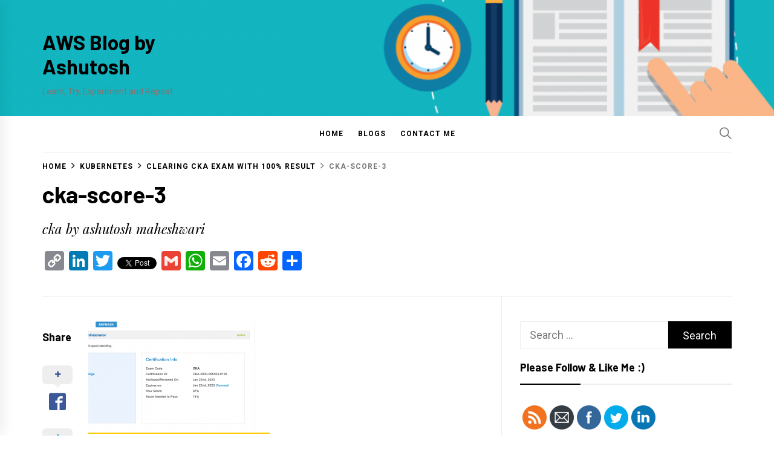

--- FILE ---
content_type: text/html; charset=UTF-8
request_url: https://awscloudengineer.com/clearing-cka-exam-with-100-result/cka-score-3/
body_size: 12038
content:
<!DOCTYPE html>
<html lang="en-US">
<head>
    <meta charset="UTF-8">
    <meta name="viewport" content="width=device-width, initial-scale=1.0, maximum-scale=1.0, user-scalable=no" />
    <link rel="profile" href="https://gmpg.org/xfn/11">

    <meta name='robots' content='index, follow, max-image-preview:large, max-snippet:-1, max-video-preview:-1' />

	<!-- This site is optimized with the Yoast SEO plugin v16.0.2 - https://yoast.com/wordpress/plugins/seo/ -->
	<title>cka-score-3 - AWS Blog by Ashutosh</title>
	<link rel="canonical" href="https://awscloudengineer.com/wp-content/uploads/2020/01/cka-score-3.png" />
	<meta property="og:locale" content="en_US" />
	<meta property="og:type" content="article" />
	<meta property="og:title" content="cka-score-3 - AWS Blog by Ashutosh" />
	<meta property="og:description" content="cka by ashutosh maheshwari" />
	<meta property="og:url" content="https://awscloudengineer.com/wp-content/uploads/2020/01/cka-score-3.png" />
	<meta property="og:site_name" content="AWS Blog by Ashutosh" />
	<meta property="article:publisher" content="https://www.facebook.com/Ashutosh.bs" />
	<meta property="article:modified_time" content="2020-01-24T17:25:01+00:00" />
	<meta property="og:image" content="https://awscloudengineer.com/wp-content/uploads/2020/01/cka-score-3.png" />
	<meta property="og:image:width" content="1576" />
	<meta property="og:image:height" content="958" />
	<meta name="twitter:card" content="summary" />
	<script type="application/ld+json" class="yoast-schema-graph">{"@context":"https://schema.org","@graph":[{"@type":"WebSite","@id":"https://awscloudengineer.com/#website","url":"https://awscloudengineer.com/","name":"AWS Blog by Ashutosh","description":"Learn, Try, Experiment and Repeat","potentialAction":[{"@type":"SearchAction","target":"https://awscloudengineer.com/?s={search_term_string}","query-input":"required name=search_term_string"}],"inLanguage":"en-US"},{"@type":"WebPage","@id":"https://awscloudengineer.com/wp-content/uploads/2020/01/cka-score-3.png#webpage","url":"https://awscloudengineer.com/wp-content/uploads/2020/01/cka-score-3.png","name":"cka-score-3 - AWS Blog by Ashutosh","isPartOf":{"@id":"https://awscloudengineer.com/#website"},"datePublished":"2020-01-24T17:15:04+00:00","dateModified":"2020-01-24T17:25:01+00:00","breadcrumb":{"@id":"https://awscloudengineer.com/wp-content/uploads/2020/01/cka-score-3.png#breadcrumb"},"inLanguage":"en-US","potentialAction":[{"@type":"ReadAction","target":["https://awscloudengineer.com/wp-content/uploads/2020/01/cka-score-3.png"]}]},{"@type":"BreadcrumbList","@id":"https://awscloudengineer.com/wp-content/uploads/2020/01/cka-score-3.png#breadcrumb","itemListElement":[{"@type":"ListItem","position":1,"item":{"@type":"WebPage","@id":"https://awscloudengineer.com/","url":"https://awscloudengineer.com/","name":"Home"}},{"@type":"ListItem","position":2,"item":{"@type":"WebPage","@id":"https://awscloudengineer.com/clearing-cka-exam-with-100-result/","url":"https://awscloudengineer.com/clearing-cka-exam-with-100-result/","name":"Clearing CKA exam with 100% result"}},{"@type":"ListItem","position":3,"item":{"@type":"WebPage","@id":"https://awscloudengineer.com/wp-content/uploads/2020/01/cka-score-3.png","url":"https://awscloudengineer.com/wp-content/uploads/2020/01/cka-score-3.png","name":"cka-score-3"}}]}]}</script>
	<!-- / Yoast SEO plugin. -->


<link rel='dns-prefetch' href='//fonts.googleapis.com' />
<link rel='dns-prefetch' href='//s.w.org' />
<link rel="alternate" type="application/rss+xml" title="AWS Blog by Ashutosh &raquo; Feed" href="https://awscloudengineer.com/feed/" />
<link rel="alternate" type="application/rss+xml" title="AWS Blog by Ashutosh &raquo; Comments Feed" href="https://awscloudengineer.com/comments/feed/" />
<link rel="alternate" type="application/rss+xml" title="AWS Blog by Ashutosh &raquo; cka-score-3 Comments Feed" href="https://awscloudengineer.com/clearing-cka-exam-with-100-result/cka-score-3/feed/" />
		<script type="text/javascript">
			window._wpemojiSettings = {"baseUrl":"https:\/\/s.w.org\/images\/core\/emoji\/13.0.1\/72x72\/","ext":".png","svgUrl":"https:\/\/s.w.org\/images\/core\/emoji\/13.0.1\/svg\/","svgExt":".svg","source":{"concatemoji":"https:\/\/awscloudengineer.com\/wp-includes\/js\/wp-emoji-release.min.js?ver=671bfdcaa582824d2e49a10dc89a65fa"}};
			!function(e,a,t){var n,r,o,i=a.createElement("canvas"),p=i.getContext&&i.getContext("2d");function s(e,t){var a=String.fromCharCode;p.clearRect(0,0,i.width,i.height),p.fillText(a.apply(this,e),0,0);e=i.toDataURL();return p.clearRect(0,0,i.width,i.height),p.fillText(a.apply(this,t),0,0),e===i.toDataURL()}function c(e){var t=a.createElement("script");t.src=e,t.defer=t.type="text/javascript",a.getElementsByTagName("head")[0].appendChild(t)}for(o=Array("flag","emoji"),t.supports={everything:!0,everythingExceptFlag:!0},r=0;r<o.length;r++)t.supports[o[r]]=function(e){if(!p||!p.fillText)return!1;switch(p.textBaseline="top",p.font="600 32px Arial",e){case"flag":return s([127987,65039,8205,9895,65039],[127987,65039,8203,9895,65039])?!1:!s([55356,56826,55356,56819],[55356,56826,8203,55356,56819])&&!s([55356,57332,56128,56423,56128,56418,56128,56421,56128,56430,56128,56423,56128,56447],[55356,57332,8203,56128,56423,8203,56128,56418,8203,56128,56421,8203,56128,56430,8203,56128,56423,8203,56128,56447]);case"emoji":return!s([55357,56424,8205,55356,57212],[55357,56424,8203,55356,57212])}return!1}(o[r]),t.supports.everything=t.supports.everything&&t.supports[o[r]],"flag"!==o[r]&&(t.supports.everythingExceptFlag=t.supports.everythingExceptFlag&&t.supports[o[r]]);t.supports.everythingExceptFlag=t.supports.everythingExceptFlag&&!t.supports.flag,t.DOMReady=!1,t.readyCallback=function(){t.DOMReady=!0},t.supports.everything||(n=function(){t.readyCallback()},a.addEventListener?(a.addEventListener("DOMContentLoaded",n,!1),e.addEventListener("load",n,!1)):(e.attachEvent("onload",n),a.attachEvent("onreadystatechange",function(){"complete"===a.readyState&&t.readyCallback()})),(n=t.source||{}).concatemoji?c(n.concatemoji):n.wpemoji&&n.twemoji&&(c(n.twemoji),c(n.wpemoji)))}(window,document,window._wpemojiSettings);
		</script>
		<style type="text/css">
img.wp-smiley,
img.emoji {
	display: inline !important;
	border: none !important;
	box-shadow: none !important;
	height: 1em !important;
	width: 1em !important;
	margin: 0 .07em !important;
	vertical-align: -0.1em !important;
	background: none !important;
	padding: 0 !important;
}
</style>
	<link rel='stylesheet' id='wp-block-library-css'  href='https://awscloudengineer.com/wp-includes/css/dist/block-library/style.min.css?ver=671bfdcaa582824d2e49a10dc89a65fa' type='text/css' media='all' />
<link rel='stylesheet' id='booster-extension-social-icons-css'  href='https://awscloudengineer.com/wp-content/plugins/booster-extension/assets/css/social-icons.min.css?ver=671bfdcaa582824d2e49a10dc89a65fa' type='text/css' media='all' />
<link rel='stylesheet' id='booster-extension-style-css'  href='https://awscloudengineer.com/wp-content/plugins/booster-extension/assets/css/style.css?ver=671bfdcaa582824d2e49a10dc89a65fa' type='text/css' media='all' />
<link rel='stylesheet' id='contact-form-7-css'  href='https://awscloudengineer.com/wp-content/plugins/contact-form-7/includes/css/styles.css?ver=5.4' type='text/css' media='all' />
<link rel='stylesheet' id='SFSImainCss-css'  href='https://awscloudengineer.com/wp-content/plugins/ultimate-social-media-icons/css/sfsi-style.css?ver=671bfdcaa582824d2e49a10dc89a65fa' type='text/css' media='all' />
<link rel='stylesheet' id='wp-ulike-css'  href='https://awscloudengineer.com/wp-content/plugins/wp-ulike/assets/css/wp-ulike.min.css?ver=4.4.6' type='text/css' media='all' />
<link rel='stylesheet' id='blog-prime-google-fonts-css'  href='https://fonts.googleapis.com/css?family=Roboto:300,300i,400,400i,700,700i|Barlow:300,300i,400,400i,700,700i|Playfair%20Display:400,400i,700,700i' type='text/css' media='all' />
<link rel='stylesheet' id='ionicons-css'  href='https://awscloudengineer.com/wp-content/themes/blog-prime/assets/lib/ionicons/css/ionicons.min.css?ver=671bfdcaa582824d2e49a10dc89a65fa' type='text/css' media='all' />
<link rel='stylesheet' id='slick-css'  href='https://awscloudengineer.com/wp-content/themes/blog-prime/assets/lib/slick/css/slick.min.css?ver=671bfdcaa582824d2e49a10dc89a65fa' type='text/css' media='all' />
<link rel='stylesheet' id='magnific-popup-css'  href='https://awscloudengineer.com/wp-content/themes/blog-prime/assets/lib/magnific-popup/magnific-popup.css?ver=671bfdcaa582824d2e49a10dc89a65fa' type='text/css' media='all' />
<link rel='stylesheet' id='sidr-nav-css'  href='https://awscloudengineer.com/wp-content/themes/blog-prime/assets/lib/sidr/css/jquery.sidr.dark.css?ver=671bfdcaa582824d2e49a10dc89a65fa' type='text/css' media='all' />
<link rel='stylesheet' id='aos-css'  href='https://awscloudengineer.com/wp-content/themes/blog-prime/assets/lib/aos/css/aos.css?ver=671bfdcaa582824d2e49a10dc89a65fa' type='text/css' media='all' />
<link rel='stylesheet' id='blog-prime-style-css'  href='https://awscloudengineer.com/wp-content/themes/blog-prime/style.css?ver=671bfdcaa582824d2e49a10dc89a65fa' type='text/css' media='all' />
<link rel='stylesheet' id='addtoany-css'  href='https://awscloudengineer.com/wp-content/plugins/add-to-any/addtoany.min.css?ver=1.15' type='text/css' media='all' />
<link rel='stylesheet' id='enlighterjs-css'  href='https://awscloudengineer.com/wp-content/plugins/enlighter/cache/enlighterjs.min.css?ver=RHvFzZBBPjpCOJP' type='text/css' media='all' />
<script type='text/javascript' src='https://awscloudengineer.com/wp-includes/js/jquery/jquery.min.js?ver=3.5.1' id='jquery-core-js'></script>
<script type='text/javascript' src='https://awscloudengineer.com/wp-includes/js/jquery/jquery-migrate.min.js?ver=3.3.2' id='jquery-migrate-js'></script>
<script type='text/javascript' src='https://awscloudengineer.com/wp-content/plugins/add-to-any/addtoany.min.js?ver=1.1' id='addtoany-js'></script>
<link rel="https://api.w.org/" href="https://awscloudengineer.com/wp-json/" /><link rel="alternate" type="application/json" href="https://awscloudengineer.com/wp-json/wp/v2/media/176" /><link rel="EditURI" type="application/rsd+xml" title="RSD" href="https://awscloudengineer.com/xmlrpc.php?rsd" />
<link rel="wlwmanifest" type="application/wlwmanifest+xml" href="https://awscloudengineer.com/wp-includes/wlwmanifest.xml" /> 

<link rel='shortlink' href='https://awscloudengineer.com/?p=176' />
<link rel="alternate" type="application/json+oembed" href="https://awscloudengineer.com/wp-json/oembed/1.0/embed?url=https%3A%2F%2Fawscloudengineer.com%2Fclearing-cka-exam-with-100-result%2Fcka-score-3%2F" />
<link rel="alternate" type="text/xml+oembed" href="https://awscloudengineer.com/wp-json/oembed/1.0/embed?url=https%3A%2F%2Fawscloudengineer.com%2Fclearing-cka-exam-with-100-result%2Fcka-score-3%2F&#038;format=xml" />

<script data-cfasync="false">
window.a2a_config=window.a2a_config||{};a2a_config.callbacks=[];a2a_config.overlays=[];a2a_config.templates={};
(function(d,s,a,b){a=d.createElement(s);b=d.getElementsByTagName(s)[0];a.async=1;a.src="https://static.addtoany.com/menu/page.js";b.parentNode.insertBefore(a,b);})(document,"script");
</script>
<meta name="follow.[base64]" content="qWrpGZn2Lu5Y2ZtgVhD4"/><!-- Analytics by WP-Statistics v13.0.8 - https://wp-statistics.com/ -->
<link rel="icon" href="https://awscloudengineer.com/wp-content/uploads/2017/08/cropped-AWS_Simple_Icons_AWS_Cloud.svg_-32x32.png" sizes="32x32" />
<link rel="icon" href="https://awscloudengineer.com/wp-content/uploads/2017/08/cropped-AWS_Simple_Icons_AWS_Cloud.svg_-192x192.png" sizes="192x192" />
<link rel="apple-touch-icon" href="https://awscloudengineer.com/wp-content/uploads/2017/08/cropped-AWS_Simple_Icons_AWS_Cloud.svg_-180x180.png" />
<meta name="msapplication-TileImage" content="https://awscloudengineer.com/wp-content/uploads/2017/08/cropped-AWS_Simple_Icons_AWS_Cloud.svg_-270x270.png" />
</head>

<body class="attachment attachment-template-default single single-attachment postid-176 attachmentid-176 attachment-png booster-extension right-sidebar no-offcanvas">
    
    <div class="preloader">
        <div class="blobs">
            <div class="blob-center"></div>
            <div class="blob"></div>
            <div class="blob"></div>
            <div class="blob"></div>
            <div class="blob"></div>
            <div class="blob"></div>
            <div class="blob"></div>
        </div>
        <svg xmlns="http://www.w3.org/2000/svg" version="1.1">
            <defs>
                <filter id="goo">
                    <feGaussianBlur in="SourceGraphic" stdDeviation="10" result="blur" />
                    <feColorMatrix in="blur" values="1 0 0 0 0  0 1 0 0 0  0 0 1 0 0  0 0 0 18 -7" result="goo" />
                    <feBlend in="SourceGraphic" in2="goo" />
                </filter>
            </defs>
        </svg>

    </div>


<div id="page" class="site">
    <a class="skip-link screen-reader-text" href="#content">Skip to content</a>

    
    <header id="masthead" class="site-header data-bg" data-background="https://awscloudengineer.com/wp-content/uploads/2020/01/cropped-learning.png">
        
        <div class="site-middlebar twp-align-left">
            <div class="wrapper">
                <div class="middlebar-items">

                    <div class="site-branding">
                                                    <p class="site-title">
                                <a href="https://awscloudengineer.com/" rel="home">AWS Blog by Ashutosh</a>
                            </p>
                                                    <p class="site-description">
                               <span>Learn, Try, Experiment and Repeat</span>
                            </p>
                                            </div><!-- .site-branding -->

                    
                </div>
            </div>
        </div>
        <nav id="site-navigation" class="main-navigation">
            <div class="wrapper">
                <div class="navigation-area">

                                        <div class="nav-right">
                        
                        <a href="javascript:void(0)" class="icon-search">
                            <i class="ion-ios-search"></i>
                        </a>

                        
                                                
                    </div>

                    <div class="toggle-menu" aria-controls="primary-menu" aria-expanded="false">
                        <a class="offcanvas-toggle" href="#">
                            <div class="trigger-icon">
                               <span class="menu-label">
                                    Menu                                </span>
                            </div>
                        </a>
                    </div>

                    <div class="menu"><ul id="primary-menu" class="menu"><li id="menu-item-40" class="menu-item menu-item-type-custom menu-item-object-custom menu-item-home menu-item-40"><a href="https://awscloudengineer.com/">Home</a></li>
<li id="menu-item-202" class="menu-item menu-item-type-post_type menu-item-object-page current_page_parent menu-item-202"><a href="https://awscloudengineer.com/blogs/">Blogs</a></li>
<li id="menu-item-234" class="menu-item menu-item-type-custom menu-item-object-custom menu-item-home menu-item-234"><a href="https://awscloudengineer.com/#contact-me">Contact me</a></li>
</ul></div>                </div>
            </div>
        </nav><!-- #site-navigation -->
    </header><!-- #masthead -->

    
        <div class="twp-inner-banner">
            <div class="wrapper">

                <nav role="navigation" aria-label="Breadcrumbs" class="breadcrumb-trail breadcrumbs" itemprop="breadcrumb"><ul class="trail-items" itemscope itemtype="http://schema.org/BreadcrumbList"><meta name="numberOfItems" content="4" /><meta name="itemListOrder" content="Ascending" /><li itemprop="itemListElement" itemscope itemtype="http://schema.org/ListItem" class="trail-item trail-begin"><a href="https://awscloudengineer.com/" rel="home" itemprop="item"><span itemprop="name">Home</span></a><meta itemprop="position" content="1" /></li><li itemprop="itemListElement" itemscope itemtype="http://schema.org/ListItem" class="trail-item"><a href="https://awscloudengineer.com/category/kubernetes/" itemprop="item"><span itemprop="name">Kubernetes</span></a><meta itemprop="position" content="2" /></li><li itemprop="itemListElement" itemscope itemtype="http://schema.org/ListItem" class="trail-item"><a href="https://awscloudengineer.com/clearing-cka-exam-with-100-result/" itemprop="item"><span itemprop="name">Clearing CKA exam with 100% result</span></a><meta itemprop="position" content="3" /></li><li itemprop="itemListElement" itemscope itemtype="http://schema.org/ListItem" class="trail-item trail-end"><a href="https://awscloudengineer.com/clearing-cka-exam-with-100-result/cka-score-3/" itemprop="item"><span itemprop="name">cka-score-3</span></a><meta itemprop="position" content="4" /></li></ul></nav>
                <div class="twp-banner-details">

                    <header class="entry-header"><h1 class="entry-title entry-title-big">cka-score-3</h1></header><div class="twp-banner-excerpt"><p>cka by ashutosh maheshwari</p>
<div class="addtoany_share_save_container addtoany_content addtoany_content_bottom"><div class="a2a_kit a2a_kit_size_32 addtoany_list" data-a2a-url="https://awscloudengineer.com/clearing-cka-exam-with-100-result/cka-score-3/" data-a2a-title="cka-score-3"><a class="a2a_button_copy_link" href="https://www.addtoany.com/add_to/copy_link?linkurl=https%3A%2F%2Fawscloudengineer.com%2Fclearing-cka-exam-with-100-result%2Fcka-score-3%2F&amp;linkname=cka-score-3" title="Copy Link" rel="nofollow noopener" target="_blank"></a><a class="a2a_button_linkedin" href="https://www.addtoany.com/add_to/linkedin?linkurl=https%3A%2F%2Fawscloudengineer.com%2Fclearing-cka-exam-with-100-result%2Fcka-score-3%2F&amp;linkname=cka-score-3" title="LinkedIn" rel="nofollow noopener" target="_blank"></a><a class="a2a_button_twitter" href="https://www.addtoany.com/add_to/twitter?linkurl=https%3A%2F%2Fawscloudengineer.com%2Fclearing-cka-exam-with-100-result%2Fcka-score-3%2F&amp;linkname=cka-score-3" title="Twitter" rel="nofollow noopener" target="_blank"></a><a class="a2a_button_twitter_tweet addtoany_special_service" data-url="https://awscloudengineer.com/clearing-cka-exam-with-100-result/cka-score-3/" data-text="cka-score-3"></a><a class="a2a_button_google_gmail" href="https://www.addtoany.com/add_to/google_gmail?linkurl=https%3A%2F%2Fawscloudengineer.com%2Fclearing-cka-exam-with-100-result%2Fcka-score-3%2F&amp;linkname=cka-score-3" title="Gmail" rel="nofollow noopener" target="_blank"></a><a class="a2a_button_whatsapp" href="https://www.addtoany.com/add_to/whatsapp?linkurl=https%3A%2F%2Fawscloudengineer.com%2Fclearing-cka-exam-with-100-result%2Fcka-score-3%2F&amp;linkname=cka-score-3" title="WhatsApp" rel="nofollow noopener" target="_blank"></a><a class="a2a_button_email" href="https://www.addtoany.com/add_to/email?linkurl=https%3A%2F%2Fawscloudengineer.com%2Fclearing-cka-exam-with-100-result%2Fcka-score-3%2F&amp;linkname=cka-score-3" title="Email" rel="nofollow noopener" target="_blank"></a><a class="a2a_button_facebook" href="https://www.addtoany.com/add_to/facebook?linkurl=https%3A%2F%2Fawscloudengineer.com%2Fclearing-cka-exam-with-100-result%2Fcka-score-3%2F&amp;linkname=cka-score-3" title="Facebook" rel="nofollow noopener" target="_blank"></a><a class="a2a_button_reddit" href="https://www.addtoany.com/add_to/reddit?linkurl=https%3A%2F%2Fawscloudengineer.com%2Fclearing-cka-exam-with-100-result%2Fcka-score-3%2F&amp;linkname=cka-score-3" title="Reddit" rel="nofollow noopener" target="_blank"></a><a class="a2a_dd addtoany_share_save addtoany_share" href="https://www.addtoany.com/share"></a></div></div></div>
                </div>

            </div>
        </div>
    
    
    <div id="content" class="site-content">
    <div id="primary" class="content-area">
        <div class="post-content-wrap">
                <div class="post-content-share">

		<div class=" twp-social-share  booster-clear">

						    <header class="twp-plugin-title twp-share-title">
			        <h2>Share</h2>
			    </header>
			
		    <div class="twp-share-container">
				<div class="twp-social-icons twp-social-facebook">										<a class="twp-icon-holder" rel="nofollow"  onclick="twp_be_popup_new_window( event,'https://www.facebook.com/sharer/sharer.php?u=http://awscloudengineer.com/clearing-cka-exam-with-100-result/cka-score-3/'); "  href="https://www.facebook.com/sharer/sharer.php?u=http://awscloudengineer.com/clearing-cka-exam-with-100-result/cka-score-3/" >
			                                <span class="twp-social-count"><i class="booster-icon twp-plus"></i></span>												<span class="twp-share-media">
													<span class="twp-share-label">
				                                        <i class="booster-icon twp-facebook_fill"></i>
				                                        <span class="twp-label-title">
				                                            Facebook				                                        </span>
				                                    </span>
												</span>
																					</a>
									</div><div class="twp-social-icons twp-social-twitter">										<a class="twp-icon-holder" rel="nofollow"  onclick="twp_be_popup_new_window( event,'https://twitter.com/intent/tweet?text=cka-score-3&#038;url=http://awscloudengineer.com/clearing-cka-exam-with-100-result/cka-score-3/'); "  href="https://twitter.com/intent/tweet?text=cka-score-3&#038;url=http://awscloudengineer.com/clearing-cka-exam-with-100-result/cka-score-3/" >
			                                <span class="twp-social-count"><i class="booster-icon twp-plus"></i></span>												<span class="twp-share-media">
													<span class="twp-share-label">
				                                        <i class="booster-icon twp-twitter"></i>
				                                        <span class="twp-label-title">
				                                            Twitter				                                        </span>
												    </span>
												</span>
																					</a>
									</div><div class="twp-social-icons twp-social-pinterest">										<a class="twp-icon-holder" rel="nofollow" href="javascript:twp_be_pinterest()">
											<span class="twp-social-count"><i class="booster-icon twp-plus"></i></span>				                                <span class="twp-share-media">
													<span class="twp-share-label">
				                                        <i class="booster-icon twp-pinterest"></i>
				                                        <span class="twp-label-title">
				                                            Pinterest				                                        </span>
				                                    </span>
												</span>
																					</a>
									</div><div class="twp-social-icons twp-social-linkedin">										<a class="twp-icon-holder" rel="nofollow"  onclick="twp_be_popup_new_window( event,'http://www.linkedin.com/shareArticle?mini=true&#038;title=cka-score-3&#038;url=http://opensharecount.com/count.json?url=http://awscloudengineer.com/clearing-cka-exam-with-100-result/cka-score-3/'); "  href="http://www.linkedin.com/shareArticle?mini=true&#038;title=cka-score-3&#038;url=http://opensharecount.com/count.json?url=http://awscloudengineer.com/clearing-cka-exam-with-100-result/cka-score-3/" >
																							<span class="twp-share-media">
				                                    <span class="share-media-nocount">
													    <i class="booster-icon twp-linkedin"></i>
				                                    </span>
													<span class="twp-share-label twp-label-title">
				                                        LinkedIn				                                    </span>
												</span>
																					</a>
										</div>			</div>
		</div>

	</div>
                <main id="main" class="site-main">

                    
<article id="post-176" class="post-176 attachment type-attachment status-inherit hentry" >

			
		
		<div class="article-details">
			
			
			<div class="entry-content">
				<p class="attachment"><a href='https://awscloudengineer.com/wp-content/uploads/2020/01/cka-score-3.png'><img width="300" height="182" src="https://awscloudengineer.com/wp-content/uploads/2020/01/cka-score-3-300x182.png" class="attachment-medium size-medium" alt="cka by ashutosh maheshwari" loading="lazy" srcset="https://awscloudengineer.com/wp-content/uploads/2020/01/cka-score-3-300x182.png 300w, https://awscloudengineer.com/wp-content/uploads/2020/01/cka-score-3-1024x622.png 1024w, https://awscloudengineer.com/wp-content/uploads/2020/01/cka-score-3-768x467.png 768w, https://awscloudengineer.com/wp-content/uploads/2020/01/cka-score-3-1536x934.png 1536w, https://awscloudengineer.com/wp-content/uploads/2020/01/cka-score-3.png 1576w" sizes="(max-width: 300px) 100vw, 300px" /></a></p>
<p>cka by ashutosh maheshwari</p>
<div class="addtoany_share_save_container addtoany_content addtoany_content_bottom"><div class="a2a_kit a2a_kit_size_32 addtoany_list" data-a2a-url="https://awscloudengineer.com/clearing-cka-exam-with-100-result/cka-score-3/" data-a2a-title="cka-score-3"><a class="a2a_button_copy_link" href="https://www.addtoany.com/add_to/copy_link?linkurl=https%3A%2F%2Fawscloudengineer.com%2Fclearing-cka-exam-with-100-result%2Fcka-score-3%2F&amp;linkname=cka-score-3" title="Copy Link" rel="nofollow noopener" target="_blank"></a><a class="a2a_button_linkedin" href="https://www.addtoany.com/add_to/linkedin?linkurl=https%3A%2F%2Fawscloudengineer.com%2Fclearing-cka-exam-with-100-result%2Fcka-score-3%2F&amp;linkname=cka-score-3" title="LinkedIn" rel="nofollow noopener" target="_blank"></a><a class="a2a_button_twitter" href="https://www.addtoany.com/add_to/twitter?linkurl=https%3A%2F%2Fawscloudengineer.com%2Fclearing-cka-exam-with-100-result%2Fcka-score-3%2F&amp;linkname=cka-score-3" title="Twitter" rel="nofollow noopener" target="_blank"></a><a class="a2a_button_twitter_tweet addtoany_special_service" data-url="https://awscloudengineer.com/clearing-cka-exam-with-100-result/cka-score-3/" data-text="cka-score-3"></a><a class="a2a_button_google_gmail" href="https://www.addtoany.com/add_to/google_gmail?linkurl=https%3A%2F%2Fawscloudengineer.com%2Fclearing-cka-exam-with-100-result%2Fcka-score-3%2F&amp;linkname=cka-score-3" title="Gmail" rel="nofollow noopener" target="_blank"></a><a class="a2a_button_whatsapp" href="https://www.addtoany.com/add_to/whatsapp?linkurl=https%3A%2F%2Fawscloudengineer.com%2Fclearing-cka-exam-with-100-result%2Fcka-score-3%2F&amp;linkname=cka-score-3" title="WhatsApp" rel="nofollow noopener" target="_blank"></a><a class="a2a_button_email" href="https://www.addtoany.com/add_to/email?linkurl=https%3A%2F%2Fawscloudengineer.com%2Fclearing-cka-exam-with-100-result%2Fcka-score-3%2F&amp;linkname=cka-score-3" title="Email" rel="nofollow noopener" target="_blank"></a><a class="a2a_button_facebook" href="https://www.addtoany.com/add_to/facebook?linkurl=https%3A%2F%2Fawscloudengineer.com%2Fclearing-cka-exam-with-100-result%2Fcka-score-3%2F&amp;linkname=cka-score-3" title="Facebook" rel="nofollow noopener" target="_blank"></a><a class="a2a_button_reddit" href="https://www.addtoany.com/add_to/reddit?linkurl=https%3A%2F%2Fawscloudengineer.com%2Fclearing-cka-exam-with-100-result%2Fcka-score-3%2F&amp;linkname=cka-score-3" title="Reddit" rel="nofollow noopener" target="_blank"></a><a class="a2a_dd addtoany_share_save addtoany_share" href="https://www.addtoany.com/share"></a></div></div>			</div><!-- .entry-content -->

						<footer class="entry-footer">
							</footer><!-- .entry-footer -->

		</div>

	
</article><!-- #post-176 -->
                        <div class="twp-navigation-wrapper">
	<nav class="navigation post-navigation" role="navigation" aria-label="Posts">
		<h2 class="screen-reader-text">Post navigation</h2>
		<div class="nav-links"><div class="nav-previous"><a href="https://awscloudengineer.com/clearing-cka-exam-with-100-result/" rel="prev"><h2 class="entry-title entry-title-medium" aria-hidden="true">Previous</h2> <span class="screen-reader-text">Previous post:</span> <h3 class="entry-title entry-title-small">Clearing CKA exam with 100% result</h3></a></div></div>
	</nav>
                        </div>

                        <div class="booster-block booster-ratings-block">

    <h3 class="twp-average-title">Average Rating</h3>

    <div class="booster-average-rating">

        <div class="booster-review-bar">
            <div class="twp-bar-rating" ><div class="twp-star-text" >5 Star</div><div class="individual-rating-bar"><div class="individual-bar-bg"><span style="width:0%" class="individual-bar-percent" ></span></div></div><div class="twp-rating-percent" >0%</div></div><div class="twp-bar-rating" ><div class="twp-star-text" >4 Star</div><div class="individual-rating-bar"><div class="individual-bar-bg"><span style="width:0%" class="individual-bar-percent" ></span></div></div><div class="twp-rating-percent" >0%</div></div><div class="twp-bar-rating" ><div class="twp-star-text" >3 Star</div><div class="individual-rating-bar"><div class="individual-bar-bg"><span style="width:0%" class="individual-bar-percent" ></span></div></div><div class="twp-rating-percent" >0%</div></div><div class="twp-bar-rating" ><div class="twp-star-text" >2 Star</div><div class="individual-rating-bar"><div class="individual-bar-bg"><span style="width:0%" class="individual-bar-percent" ></span></div></div><div class="twp-rating-percent" >0%</div></div><div class="twp-bar-rating" ><div class="twp-star-text" >1 Star</div><div class="individual-rating-bar"><div class="individual-bar-bg"><span style="width:0%" class="individual-bar-percent" ></span></div></div><div class="twp-rating-percent" >0%</div></div>        </div>

        <div class="booster-review-info">

            
            <div class="twp-post-review">

                
                <a href="javascript:void(0)" class="twp-review-link" rel="nofollow">(Add your review)</a>

            </div>

        </div>
        
    </div>

</div>

<div id="comments" class="comments-area">
		<div id="respond" class="comment-respond">
		<h3 id="reply-title" class="comment-reply-title">Leave a Reply <small><a rel="nofollow" id="cancel-comment-reply-link" href="/clearing-cka-exam-with-100-result/cka-score-3/#respond" style="display:none;">Cancel reply</a></small></h3><form action="https://awscloudengineer.com/wp-comments-post.php" method="post" id="commentform" class="comment-form" novalidate><p class="comment-notes"><span id="email-notes">Your email address will not be published.</span> Required fields are marked <span class="required">*</span></p><p class="comment-form-comment"><label for="comment">Comment</label> <textarea id="comment" name="comment" cols="45" rows="8" maxlength="65525" required="required"></textarea></p>
	<div class="comment-form-ratings">
		<label class="twp-comment-rating-label" for="rating">Rating<span class="required">*</span></label>

		<span class="comments-rating">
			<span class="rating-container">
									<input type="radio" id="rating-5" name="rating" value="5" /><label for="rating-5">5</label>
									<input type="radio" id="rating-4" name="rating" value="4" /><label for="rating-4">4</label>
									<input type="radio" id="rating-3" name="rating" value="3" /><label for="rating-3">3</label>
									<input type="radio" id="rating-2" name="rating" value="2" /><label for="rating-2">2</label>
									<input type="radio" id="rating-1" name="rating" value="1" /><label for="rating-1">1</label>
								<input type="radio" id="rating-0" class="star-cb-clear" name="rating" value="0" /><label for="rating-0">0</label>
			</span>
		</span>
	</div>
	<p class="comment-form-author"><label for="author">Name <span class="required">*</span></label> <input id="author" name="author" type="text" value="" size="30" maxlength="245" required='required' /></p>
<p class="comment-form-email"><label for="email">Email <span class="required">*</span></label> <input id="email" name="email" type="email" value="" size="30" maxlength="100" aria-describedby="email-notes" required='required' /></p>
<p class="comment-form-url"><label for="url">Website</label> <input id="url" name="url" type="url" value="" size="30" maxlength="200" /></p>
<p class="comment-form-cookies-consent"><input id="wp-comment-cookies-consent" name="wp-comment-cookies-consent" type="checkbox" value="yes" /> <label for="wp-comment-cookies-consent">Save my name, email, and website in this browser for the next time I comment.</label></p>
<p class="aiowps-captcha"><label for="aiowps-captcha-answer">Please enter an answer in digits:</label><div class="aiowps-captcha-equation"><strong>1 &#215; 3 = <input type="hidden" name="aiowps-captcha-string-info" id="aiowps-captcha-string-info" value="idg9ruzrqw" /><input type="hidden" name="aiowps-captcha-temp-string" id="aiowps-captcha-temp-string" value="1768805763" /><input type="text" size="2" id="aiowps-captcha-answer" name="aiowps-captcha-answer" value="" autocomplete="off" /></strong></div></p><p class="form-submit"><input name="submit" type="submit" id="submit" class="submit" value="Post Comment" /> <input type='hidden' name='comment_post_ID' value='176' id='comment_post_ID' />
<input type='hidden' name='comment_parent' id='comment_parent' value='0' />
</p></form>	</div><!-- #respond -->
	</div>

                </main><!-- #main -->
        </div>
    </div><!-- #primary -->


<aside id="secondary" class="widget-area">
	<div id="search-2" class="widget widget_search"><form role="search" method="get" class="search-form" action="https://awscloudengineer.com/">
				<label>
					<span class="screen-reader-text">Search for:</span>
					<input type="search" class="search-field" placeholder="Search &hellip;" value="" name="s" />
				</label>
				<input type="submit" class="search-submit" value="Search" />
			</form></div><div id="sfsi-widget-2" class="widget sfsi"><h2 class="widget-title">Please follow &#038; like me :)</h2>		<div class="sfsi_widget" data-position="widget" style="display:flex;flex-wrap:wrap;justify-content: left">
			<div id='sfsi_wDiv'></div>
			<div class="norm_row sfsi_wDiv "  style="width:225px;position:absolute;;text-align:left"><div style='width:40px; height:40px;margin-left:5px;margin-bottom:5px; ' class='sfsi_wicons shuffeldiv ' ><div class='inerCnt'><a class=' sficn' data-effect='scale' target='_blank'  href='http://feeds.feedburner.com/AWSBlogByAshutosh' id='sfsiid_rss' style='opacity:1'  ><img data-pin-nopin='true' alt='RSS' title='RSS' src='https://awscloudengineer.com/wp-content/plugins/ultimate-social-media-icons/images/icons_theme/flat/flat_rss.png' width='40' height='40' style='' class='sfcm sfsi_wicon ' data-effect='scale'   /></a></div></div><div style='width:40px; height:40px;margin-left:5px;margin-bottom:5px; ' class='sfsi_wicons shuffeldiv ' ><div class='inerCnt'><a class=' sficn' data-effect='scale' target='_blank'  href='http://www.specificfeeds.com/widgets/emailSubscribeEncFeed/[base64]/OA==/' id='sfsiid_email' style='opacity:1'  ><img data-pin-nopin='true' alt='Follow by Email' title='Follow by Email' src='https://awscloudengineer.com/wp-content/plugins/ultimate-social-media-icons/images/icons_theme/flat/flat_email.png' width='40' height='40' style='' class='sfcm sfsi_wicon ' data-effect='scale'   /></a></div></div><div style='width:40px; height:40px;margin-left:5px;margin-bottom:5px; ' class='sfsi_wicons shuffeldiv ' ><div class='inerCnt'><a class=' sficn' data-effect='scale' target='_blank'  href='https://www.facebook.com/Ashutosh.bs' id='sfsiid_facebook' style='opacity:1'  ><img data-pin-nopin='true' alt='' title='' src='https://awscloudengineer.com/wp-content/plugins/ultimate-social-media-icons/images/icons_theme/flat/flat_facebook.png' width='40' height='40' style='' class='sfcm sfsi_wicon ' data-effect='scale'   /></a></div></div><div style='width:40px; height:40px;margin-left:5px;margin-bottom:5px; ' class='sfsi_wicons shuffeldiv ' ><div class='inerCnt'><a class=' sficn' data-effect='scale' target='_blank'  href='https://twitter.com/iamashutosh95' id='sfsiid_twitter' style='opacity:1'  ><img data-pin-nopin='true' alt='' title='' src='https://awscloudengineer.com/wp-content/plugins/ultimate-social-media-icons/images/icons_theme/flat/flat_twitter.png' width='40' height='40' style='' class='sfcm sfsi_wicon ' data-effect='scale'   /></a><div class="sfsi_tool_tip_2 twt_tool_bdr sfsiTlleft" style="width:59px ;opacity:0;z-index:-1;margin-left:-46px;" id="sfsiid_twitter"><span class="bot_arow bot_twt_arow"></span><div class="sfsi_inside"><div  class='cstmicon1'><a href='https://twitter.com/iamashutosh95' target='_blank'><img data-pin-nopin='true' class='sfsi_wicon' alt='Visit Us' title='Visit Us' src='https://awscloudengineer.com/wp-content/plugins/ultimate-social-media-icons/images/visit_icons/twitter.png'  /></a></div><div  class='icon1'><a target="_blank" href="https://twitter.com/intent/user?screen_name=iamashutosh95">
			<img data-pin-nopin= true width="auto" src="https://awscloudengineer.com/wp-content/plugins/ultimate-social-media-icons/images/visit_icons/en_US_Follow.svg" class="sfsi_wicon" alt="Follow Me" title="Follow Me" style="opacity: 1;" />
			</a></div></div></div></div></div><div style='width:40px; height:40px;margin-left:5px;margin-bottom:5px; ' class='sfsi_wicons shuffeldiv ' ><div class='inerCnt'><a class=' sficn' data-effect='scale' target='_blank'  href='https://www.linkedin.com/in/ashutosh1995/' id='sfsiid_linkedin' style='opacity:1'  ><img data-pin-nopin='true' alt='LinkedIn' title='LinkedIn' src='https://awscloudengineer.com/wp-content/plugins/ultimate-social-media-icons/images/icons_theme/flat/flat_linkedin.png' width='40' height='40' style='' class='sfcm sfsi_wicon ' data-effect='scale'   /></a><div class="sfsi_tool_tip_2 linkedin_tool_bdr sfsiTlleft" style="width:85px ;opacity:0;z-index:-1;margin-left:-59.5px;" id="sfsiid_linkedin"><span class="bot_arow bot_linkedin_arow"></span><div class="sfsi_inside"><div  class='icon4'><a href='https://www.linkedin.com/in/ashutosh1995/' target='_blank'><img data-pin-nopin='true' class='sfsi_wicon' alt='LinkedIn' title='LinkedIn' src='https://awscloudengineer.com/wp-content/plugins/ultimate-social-media-icons/images/visit_icons/linkedIn.png'  /></a></div><div  class='icon1'><script type="IN/FollowCompany" data-id="" ></script></div><div  class='icon2'><a target='_blank' href="https://www.linkedin.com/shareArticle?url=https%3A%2F%2Fawscloudengineer.com%2Fclearing-cka-exam-with-100-result%2Fcka-score-3"><img class="sfsi_wicon" data-pin-nopin= true alt="Share" title="Share" src="https://awscloudengineer.com/wp-content/plugins/ultimate-social-media-icons/images/visit_icons/lnkdin_share_bck.png"></a></div></div></div></div></div></div ><div id="sfsi_holder" class="sfsi_holders" style="position: relative; float: left;width:100%;z-index:-1;"></div ><script>window.addEventListener("sfsi_functions_loaded", function() 
			{
				if (typeof sfsi_widget_set == "function") {
					sfsi_widget_set();
				}
			}); </script>			<div style="clear: both;"></div>
		</div>
	</div><div id="text-6" class="widget widget_text"><h2 class="widget-title">Sale!!!!!</h2>			<div class="textwidget"><figure id="attachment_336" aria-describedby="caption-attachment-336" style="width: 290px" class="wp-caption aligncenter"><a href="https://buyswags.com/listing/kubernetes-k8s" target="_blank" rel="noopener"><img loading="lazy" class=" wp-image-336" src="https://awscloudengineer.com/wp-content/uploads/2021/04/k8s-model-min-683x1024.png" alt="BuySwags Kubernetes" width="290" height="435" srcset="https://awscloudengineer.com/wp-content/uploads/2021/04/k8s-model-min-683x1024.png 683w, https://awscloudengineer.com/wp-content/uploads/2021/04/k8s-model-min-200x300.png 200w, https://awscloudengineer.com/wp-content/uploads/2021/04/k8s-model-min-768x1152.png 768w, https://awscloudengineer.com/wp-content/uploads/2021/04/k8s-model-min-1024x1536.png 1024w, https://awscloudengineer.com/wp-content/uploads/2021/04/k8s-model-min-1365x2048.png 1365w, https://awscloudengineer.com/wp-content/uploads/2021/04/k8s-model-min.png 1440w" sizes="(max-width: 290px) 100vw, 290px" /></a><figcaption id="caption-attachment-336" class="wp-caption-text"><a href="https://buyswags.com/listing/kubernetes-k8s" target="_blank" rel="noopener">Buy Kubernetes T-shirts, Hoodies, Stickers, etc.</a></figcaption></figure>
</div>
		</div></aside><!-- #secondary -->

</div><!-- #content -->

<div id="offcanvas-menu">

    <a class="skip-link-offcanvas-menu-first" href="javascript:void(0)"></a>

    <div class="close-offcanvas-menu offcanvas-item">
        <a href="javascript:void(0)" class="offcanvas-close">
            <span>
               Close            </span>
            <span class="ion-ios-close-empty meta-icon meta-icon-large"></span>
        </a>
    </div>

    <div id="primary-nav-offcanvas" class="offcanvas-navigation offcanvas-item">
        <div class="offcanvas-title">
            Menu        </div>
        <div class="menu"><ul id="primary-menu" class="menu"><li class="menu-item menu-item-type-custom menu-item-object-custom menu-item-home menu-item-40"><a href="https://awscloudengineer.com/">Home</a></li>
<li class="menu-item menu-item-type-post_type menu-item-object-page current_page_parent menu-item-202"><a href="https://awscloudengineer.com/blogs/">Blogs</a></li>
<li class="menu-item menu-item-type-custom menu-item-object-custom menu-item-home menu-item-234"><a href="https://awscloudengineer.com/#contact-me">Contact me</a></li>
</ul></div>    </div>
        
    
    <a class="skip-link-offcanvas-menu-last" href="javascript:void(0)"></a>
    
</div>

    <div class="popup-search">
        
        <a class="skip-link-search" href="javascript:void(0)"></a>
        <a href="javascript:void(0)" class="close-popup"></a>

        <div class="popup-search-wrapper">
            <div class="popup-search-form">
                <form role="search" method="get" class="search-form" action="https://awscloudengineer.com/">
				<label>
					<span class="screen-reader-text">Search for:</span>
					<input type="search" class="search-field" placeholder="Search &hellip;" value="" name="s" />
				</label>
				<input type="submit" class="search-submit" value="Search" />
			</form>            </div>
        </div>
        
    </div>
    




    <div class="scroll-up">
        <i class="ion ion-md-arrow-dropup"></i>
    </div>


<footer id="colophon" class="site-footer">

    
        <div class="footer-bottom">
        <div class="wrapper">
            <div class="site-copyright">
                <div class="site-info">
                    Copyright All rights reserved                    <span class="sep"> | </span>
                    Proudly <strong>Powered</strong> by <a href="https://www.linkedin.com/in/ashutosh1995/">Ashutosh</a>.                </div><!-- .site-info -->
            </div>
                    </div>
    </div>
</footer><!-- #colophon -->
</div><!-- #page -->

			<!--facebook like and share js -->
			<div id="fb-root"></div>
			<script>
				(function(d, s, id) {
					var js, fjs = d.getElementsByTagName(s)[0];
					if (d.getElementById(id)) return;
					js = d.createElement(s);
					js.id = id;
					js.src = "//connect.facebook.net/en_US/sdk.js#xfbml=1&version=v2.5";
					fjs.parentNode.insertBefore(js, fjs);
				}(document, 'script', 'facebook-jssdk'));
			</script>
		<script>
window.addEventListener('sfsi_functions_loaded', function() {
    if (typeof sfsi_responsive_toggle == 'function') {
        sfsi_responsive_toggle(0);
        // console.log('sfsi_responsive_toggle');

    }
})
</script>
    <script>
        window.addEventListener('sfsi_functions_loaded', function() {
            if (typeof sfsi_plugin_version == 'function') {
                sfsi_plugin_version(2.63);
            }
        });

        function sfsi_processfurther(ref) {
            var feed_id = '[base64]';
            var feedtype = 8;
            var email = jQuery(ref).find('input[name="email"]').val();
            var filter = /^([a-zA-Z0-9_\.\-])+\@(([a-zA-Z0-9\-])+\.)+([a-zA-Z0-9]{2,4})+$/;
            if ((email != "Enter your email") && (filter.test(email))) {
                if (feedtype == "8") {
                    var url = "https://api.follow.it/subscription-form/" + feed_id + "/" + feedtype;
                    window.open(url, "popupwindow", "scrollbars=yes,width=1080,height=760");
                    return true;
                }
            } else {
                alert("Please enter email address");
                jQuery(ref).find('input[name="email"]').focus();
                return false;
            }
        }
    </script>
    <style type="text/css" aria-selected="true">
        .sfsi_subscribe_Popinner {
            width: 100% !important;

            height: auto !important;

            border: 1px solid #b5b5b5 !important;

            padding: 18px 0px !important;

            background-color: #ffffff !important;

        }

        .sfsi_subscribe_Popinner form {

            margin: 0 20px !important;

        }

        .sfsi_subscribe_Popinner h5 {

            font-family: Helvetica,Arial,sans-serif !important;

            font-weight: bold !important;

            color: #000000 !important;

            font-size: 16px !important;

            text-align: center !important;

            margin: 0 0 10px !important;

            padding: 0 !important;

        }

        .sfsi_subscription_form_field {

            margin: 5px 0 !important;

            width: 100% !important;

            display: inline-flex;

            display: -webkit-inline-flex;

        }

        .sfsi_subscription_form_field input {

            width: 100% !important;

            padding: 10px 0px !important;

        }

        .sfsi_subscribe_Popinner input[type=email] {

            font-family: Helvetica,Arial,sans-serif !important;

            font-style: normal !important;

            color:  !important;

            font-size: 14px !important;

            text-align: center !important;

        }

        .sfsi_subscribe_Popinner input[type=email]::-webkit-input-placeholder {

            font-family: Helvetica,Arial,sans-serif !important;

            font-style: normal !important;

            color:  !important;

            font-size: 14px !important;

            text-align: center !important;

        }

        .sfsi_subscribe_Popinner input[type=email]:-moz-placeholder {
            /* Firefox 18- */

            font-family: Helvetica,Arial,sans-serif !important;

            font-style: normal !important;

            color:  !important;

            font-size: 14px !important;

            text-align: center !important;

        }

        .sfsi_subscribe_Popinner input[type=email]::-moz-placeholder {
            /* Firefox 19+ */

            font-family: Helvetica,Arial,sans-serif !important;

            font-style: normal !important;

            color:  !important;

            font-size: 14px !important;

            text-align: center !important;

        }

        .sfsi_subscribe_Popinner input[type=email]:-ms-input-placeholder {

            font-family: Helvetica,Arial,sans-serif !important;

            font-style: normal !important;

            color:  !important;

            font-size: 14px !important;

            text-align: center !important;

        }

        .sfsi_subscribe_Popinner input[type=submit] {

            font-family: Helvetica,Arial,sans-serif !important;

            font-weight: bold !important;

            color: #000000 !important;

            font-size: 16px !important;

            text-align: center !important;

            background-color: #dedede !important;

        }

        .sfsi_shortcode_container {
            float: left;
        }

        .sfsi_shortcode_container .norm_row .sfsi_wDiv {
            position: relative !important;
        }

        .sfsi_shortcode_container .sfsi_holders {
            display: none;
        }

            </style>

<script type='text/javascript' id='booster-extension-frontend-script-js-extra'>
/* <![CDATA[ */
var booster_extension_frontend_script = {"ajax_url":"https:\/\/awscloudengineer.com\/wp-admin\/admin-ajax.php","ajax_nonce":"4d24d85e6a"};
/* ]]> */
</script>
<script type='text/javascript' src='https://awscloudengineer.com/wp-content/plugins/booster-extension/assets/js/frontend.js?ver=671bfdcaa582824d2e49a10dc89a65fa' id='booster-extension-frontend-script-js'></script>
<script type='text/javascript' src='https://awscloudengineer.com/wp-includes/js/dist/vendor/wp-polyfill.min.js?ver=7.4.4' id='wp-polyfill-js'></script>
<script type='text/javascript' id='wp-polyfill-js-after'>
( 'fetch' in window ) || document.write( '<script src="https://awscloudengineer.com/wp-includes/js/dist/vendor/wp-polyfill-fetch.min.js?ver=3.0.0"></scr' + 'ipt>' );( document.contains ) || document.write( '<script src="https://awscloudengineer.com/wp-includes/js/dist/vendor/wp-polyfill-node-contains.min.js?ver=3.42.0"></scr' + 'ipt>' );( window.DOMRect ) || document.write( '<script src="https://awscloudengineer.com/wp-includes/js/dist/vendor/wp-polyfill-dom-rect.min.js?ver=3.42.0"></scr' + 'ipt>' );( window.URL && window.URL.prototype && window.URLSearchParams ) || document.write( '<script src="https://awscloudengineer.com/wp-includes/js/dist/vendor/wp-polyfill-url.min.js?ver=3.6.4"></scr' + 'ipt>' );( window.FormData && window.FormData.prototype.keys ) || document.write( '<script src="https://awscloudengineer.com/wp-includes/js/dist/vendor/wp-polyfill-formdata.min.js?ver=3.0.12"></scr' + 'ipt>' );( Element.prototype.matches && Element.prototype.closest ) || document.write( '<script src="https://awscloudengineer.com/wp-includes/js/dist/vendor/wp-polyfill-element-closest.min.js?ver=2.0.2"></scr' + 'ipt>' );( 'objectFit' in document.documentElement.style ) || document.write( '<script src="https://awscloudengineer.com/wp-includes/js/dist/vendor/wp-polyfill-object-fit.min.js?ver=2.3.4"></scr' + 'ipt>' );
</script>
<script type='text/javascript' src='https://awscloudengineer.com/wp-includes/js/dist/hooks.min.js?ver=50e23bed88bcb9e6e14023e9961698c1' id='wp-hooks-js'></script>
<script type='text/javascript' src='https://awscloudengineer.com/wp-includes/js/dist/i18n.min.js?ver=db9a9a37da262883343e941c3731bc67' id='wp-i18n-js'></script>
<script type='text/javascript' id='wp-i18n-js-after'>
wp.i18n.setLocaleData( { 'text direction\u0004ltr': [ 'ltr' ] } );
</script>
<script type='text/javascript' src='https://awscloudengineer.com/wp-includes/js/dist/vendor/lodash.min.js?ver=4.17.19' id='lodash-js'></script>
<script type='text/javascript' id='lodash-js-after'>
window.lodash = _.noConflict();
</script>
<script type='text/javascript' src='https://awscloudengineer.com/wp-includes/js/dist/url.min.js?ver=0ac7e0472c46121366e7ce07244be1ac' id='wp-url-js'></script>
<script type='text/javascript' id='wp-api-fetch-js-translations'>
( function( domain, translations ) {
	var localeData = translations.locale_data[ domain ] || translations.locale_data.messages;
	localeData[""].domain = domain;
	wp.i18n.setLocaleData( localeData, domain );
} )( "default", { "locale_data": { "messages": { "": {} } } } );
</script>
<script type='text/javascript' src='https://awscloudengineer.com/wp-includes/js/dist/api-fetch.min.js?ver=a783d1f442d2abefc7d6dbd156a44561' id='wp-api-fetch-js'></script>
<script type='text/javascript' id='wp-api-fetch-js-after'>
wp.apiFetch.use( wp.apiFetch.createRootURLMiddleware( "https://awscloudengineer.com/wp-json/" ) );
wp.apiFetch.nonceMiddleware = wp.apiFetch.createNonceMiddleware( "fa909f8303" );
wp.apiFetch.use( wp.apiFetch.nonceMiddleware );
wp.apiFetch.use( wp.apiFetch.mediaUploadMiddleware );
wp.apiFetch.nonceEndpoint = "https://awscloudengineer.com/wp-admin/admin-ajax.php?action=rest-nonce";
</script>
<script type='text/javascript' id='contact-form-7-js-extra'>
/* <![CDATA[ */
var wpcf7 = [];
/* ]]> */
</script>
<script type='text/javascript' src='https://awscloudengineer.com/wp-content/plugins/contact-form-7/includes/js/index.js?ver=5.4' id='contact-form-7-js'></script>
<script type='text/javascript' src='https://awscloudengineer.com/wp-includes/js/jquery/ui/core.min.js?ver=1.12.1' id='jquery-ui-core-js'></script>
<script type='text/javascript' src='https://awscloudengineer.com/wp-content/plugins/ultimate-social-media-icons/js/shuffle/modernizr.custom.min.js?ver=671bfdcaa582824d2e49a10dc89a65fa' id='SFSIjqueryModernizr-js'></script>
<script type='text/javascript' src='https://awscloudengineer.com/wp-content/plugins/ultimate-social-media-icons/js/shuffle/jquery.shuffle.min.js?ver=671bfdcaa582824d2e49a10dc89a65fa' id='SFSIjqueryShuffle-js'></script>
<script type='text/javascript' src='https://awscloudengineer.com/wp-content/plugins/ultimate-social-media-icons/js/shuffle/random-shuffle-min.js?ver=671bfdcaa582824d2e49a10dc89a65fa' id='SFSIjqueryrandom-shuffle-js'></script>
<script type='text/javascript' id='SFSICustomJs-js-extra'>
/* <![CDATA[ */
var sfsi_icon_ajax_object = {"ajax_url":"https:\/\/awscloudengineer.com\/wp-admin\/admin-ajax.php"};
var sfsi_icon_ajax_object = {"ajax_url":"https:\/\/awscloudengineer.com\/wp-admin\/admin-ajax.php","plugin_url":"https:\/\/awscloudengineer.com\/wp-content\/plugins\/ultimate-social-media-icons\/"};
/* ]]> */
</script>
<script type='text/javascript' src='https://awscloudengineer.com/wp-content/plugins/ultimate-social-media-icons/js/custom.js?ver=671bfdcaa582824d2e49a10dc89a65fa' id='SFSICustomJs-js'></script>
<script type='text/javascript' id='wp_ulike-js-extra'>
/* <![CDATA[ */
var wp_ulike_params = {"ajax_url":"https:\/\/awscloudengineer.com\/wp-admin\/admin-ajax.php","notifications":"1"};
/* ]]> */
</script>
<script type='text/javascript' src='https://awscloudengineer.com/wp-content/plugins/wp-ulike/assets/js/wp-ulike.min.js?ver=4.4.6' id='wp_ulike-js'></script>
<script type='text/javascript' src='https://awscloudengineer.com/wp-content/themes/blog-prime/assets/lib/default/js/skip-link-focus-fix.js?ver=20151215' id='blog-prime-skip-link-focus-fix-js'></script>
<script type='text/javascript' src='https://awscloudengineer.com/wp-content/themes/blog-prime/assets/lib/slick/js/slick.min.js?ver=671bfdcaa582824d2e49a10dc89a65fa' id='jquery-slick-js'></script>
<script type='text/javascript' src='https://awscloudengineer.com/wp-content/themes/blog-prime/assets/lib/magnific-popup/jquery.magnific-popup.min.js?ver=671bfdcaa582824d2e49a10dc89a65fa' id='jquery-magnific-popup-js'></script>
<script type='text/javascript' src='https://awscloudengineer.com/wp-content/themes/blog-prime/assets/lib/sidr/js/jquery.sidr.min.js?ver=671bfdcaa582824d2e49a10dc89a65fa' id='jquery-sidr-js'></script>
<script type='text/javascript' src='https://awscloudengineer.com/wp-content/themes/blog-prime/assets/lib/theiaStickySidebar/theia-sticky-sidebar.min.js?ver=671bfdcaa582824d2e49a10dc89a65fa' id='theiaStickySidebar-js'></script>
<script type='text/javascript' src='https://awscloudengineer.com/wp-content/themes/blog-prime/assets/lib/jquery-match-height/js/jquery.matchHeight.min.js?ver=671bfdcaa582824d2e49a10dc89a65fa' id='match-height-js'></script>
<script type='text/javascript' src='https://awscloudengineer.com/wp-content/themes/blog-prime/assets/lib/aos/js/aos.js?ver=671bfdcaa582824d2e49a10dc89a65fa' id='aos-js'></script>
<script type='text/javascript' src='https://awscloudengineer.com/wp-content/themes/blog-prime/assets/lib/twp/js/script.js?ver=671bfdcaa582824d2e49a10dc89a65fa' id='blog-prime-custom-script-js'></script>
<script type='text/javascript' src='https://awscloudengineer.com/wp-includes/js/comment-reply.min.js?ver=671bfdcaa582824d2e49a10dc89a65fa' id='comment-reply-js'></script>
<script type='text/javascript' id='blog-prime-ajax-js-extra'>
/* <![CDATA[ */
var blog_prime_ajax = {"ajax_url":"https:\/\/awscloudengineer.com\/wp-admin\/admin-ajax.php","loadmore":"Load More","nomore":"No More Posts","loading":"Loading..."};
/* ]]> */
</script>
<script type='text/javascript' src='https://awscloudengineer.com/wp-content/themes/blog-prime/assets/lib/twp/js/ajax.js?ver=671bfdcaa582824d2e49a10dc89a65fa' id='blog-prime-ajax-js'></script>
<script type='text/javascript' src='https://awscloudengineer.com/wp-content/plugins/enlighter/cache/enlighterjs.min.js?ver=RHvFzZBBPjpCOJP' id='enlighterjs-js'></script>
<script type='text/javascript' id='enlighterjs-js-after'>
!function(e,n){if("undefined"!=typeof EnlighterJS){var o={"selectors":{"block":"pre.EnlighterJSRAW","inline":"code.EnlighterJSRAW"},"options":{"indent":2,"ampersandCleanup":true,"linehover":true,"rawcodeDbclick":false,"textOverflow":"break","linenumbers":true,"theme":"enlighter","language":"shell","retainCssClasses":false,"collapse":false,"toolbarOuter":"","toolbarTop":"{BTN_RAW}{BTN_COPY}{BTN_WINDOW}{BTN_WEBSITE}","toolbarBottom":""}};(e.EnlighterJSINIT=function(){EnlighterJS.init(o.selectors.block,o.selectors.inline,o.options)})()}else{(n&&(n.error||n.log)||function(){})("Error: EnlighterJS resources not loaded yet!")}}(window,console);
</script>
<script type='text/javascript' src='https://awscloudengineer.com/wp-includes/js/wp-embed.min.js?ver=671bfdcaa582824d2e49a10dc89a65fa' id='wp-embed-js'></script>

</body>
</html>


--- FILE ---
content_type: application/javascript
request_url: https://awscloudengineer.com/wp-content/themes/blog-prime/assets/lib/twp/js/script.js?ver=671bfdcaa582824d2e49a10dc89a65fa
body_size: 2656
content:
window.addEventListener("load", function(){
        
    jQuery(document).ready(function($){
        "use scrict";

        $("body").addClass("page-loaded");

    });

});

(function (e) {
    "use strict";
    var n = window.TWP_JS || {};
    n.stickyMenu = function () {
        if (e(window).scrollTop() > 350) {
            e("body").addClass("nav-affix");
        } else {
            e("body").removeClass("nav-affix");
        }
    };
    n.mobileMenu = {
        init: function () {
            this.menuMobile();
            this.toggleIcon();
            this.menuDesktoparrow();
            this.menuMobilearrow();
        },
        menuMobile: function () {
            e('.offcanvas-toggle, .offcanvas-close').click(function () {
                e('body').toggleClass('offcanvas-menu-open');
                e('body').toggleClass('body-scroll-locked');

                if( e('body').hasClass('offcanvas-menu-open') ){
                    e('html').attr('style','overflow-y: scroll; position: fixed; width: 100%; left: 0px; top: 0px;');
                }else{
                    e('html').removeAttr('style');
                }
                
                setTimeout(function () {
                    e('.offcanvas-close').focus();
                }, 300);
            });
            e('body').append('<div class="offcanvas-overlay"></div>');

            e( 'input, a, button' ).on( 'focus', function() {
                if ( e( 'body' ).hasClass( 'offcanvas-menu-open' ) ) {

                    if ( e( this ).hasClass( 'skip-link-offcanvas-menu-first' ) ) {
                        e('.skip-link-offcanvas-menu-last').focus();
                    }
                    
                    if ( ! e( this ).parents( '#offcanvas-menu' ).length ) {
                         e('.offcanvas-close').focus();
                    }
                }
            } );

        },
        toggleIcon: function () {
            e('#offcanvas-menu .offcanvas-navigation').on('click', 'li .twp-submenu-toggle', function (event) {
                event.preventDefault();
                var ethis = e(this),
                    eparent = ethis.closest('li'),
                    esub_menu = eparent.find('> .sub-menu');
                if (esub_menu.css('display') == 'none') {
                    esub_menu.slideDown('300');
                    ethis.addClass('active');
                } else {
                    esub_menu.slideUp('300');
                    ethis.removeClass('active');
                }
                return false;
            });
        },
        menuDesktoparrow: function () {
            if (e('#masthead .main-navigation div.menu > ul').length) {
                e('#masthead .main-navigation div.menu > ul .sub-menu').parent('li').find('.link-icon-wrapper').append('<a class="twp-submenu-toggle" href="javascript:void(0)"><i class="ion-md-arrow-dropdown"></a>');
            }
        },
        menuMobilearrow: function () {
            if (e('#offcanvas-menu .offcanvas-navigation div.menu > ul').length) {
                e('#offcanvas-menu .offcanvas-navigation div.menu > ul .sub-menu').parent('li').find('.link-icon-wrapper').append('<a class="twp-submenu-toggle" href="javascript:void(0)"><i class="ion-md-arrow-dropdown"></a>');
            }
        }
    };
    n.TwpReveal = function () {
        e('.icon-search').on('click', function (event) {
            e('body').toggleClass('reveal-search');
            e('body').addClass('body-scroll-locked');
            e('html').attr('style','overflow-y: scroll; position: fixed; width: 100%; left: 0px; top: 0px;');
            setTimeout(function () {
                e('.close-popup').focus();
            }, 300);
            
        });
        e('.close-popup').on('click', function (event) {
            e('body').removeClass('reveal-search');
            e('body').removeClass('body-scroll-locked');
            e('html').removeAttr('style');
            setTimeout(function () {
                e('.icon-search').focus();
            }, 300);
        });

        e(document).keyup(function(j) {

            if( e('body').hasClass('sidr-nav-open') ){

                if (j.key === "Escape") { // escape key maps to keycode `27`

                    e.sidr('close', 'sidr-nav');
                    e('#hamburger-one').removeClass('active');
                    e('html').removeAttr('style');
                    setTimeout(function () {
                        e('#hamburger-one').focus();
                    }, 300);

                }

            }else if( e('body').hasClass('offcanvas-menu-open') ){

                if (j.key === "Escape") { // escape key maps to keycode `27`

                    e('body').toggleClass('offcanvas-menu-open');
                    e('body').toggleClass('body-scroll-locked');
                    e('html').removeAttr('style');
                    setTimeout(function () {
                        e('.offcanvas-close').focus();
                    }, 300);

                }

            }else{
                if (j.key === "Escape") { // escape key maps to keycode `27`\

                    e('body').removeClass('reveal-search');
                    e('body').removeClass('body-scroll-locked');
                    e('html').removeAttr('style');
                    setTimeout(function () {
                        e('.icon-search').focus();
                    }, 300);

                }
            }

        });

        e( 'input, a, button' ).on( 'focus', function() {
            if ( e( 'body' ).hasClass( 'reveal-search' ) ) {

                if ( e( this ).hasClass( 'skip-link-search' ) ) {
                    e('.popup-search-form .search-submit').focus();
                }

                if ( ! e( this ).parents( '.popup-search' ).length ) {
                    e('.close-popup').focus();
                }
            }
        } );
    };
    n.TwpOffcanvasNav = function () {
        if (e("body").hasClass("rtl")) {
            e('#widgets-nav').sidr({
                name: 'sidr-nav',
                side: 'right'
            });
        } else {
            e('#widgets-nav').sidr({
                name: 'sidr-nav',
                side: 'left'
            });
        }
        e('#hamburger-one').click(function () {
            e(this).toggleClass('active');
            
            if(  e(this).hasClass('active') ){
                e('html').attr('style','overflow-y: scroll; position: fixed; width: 100%; left: 0px; top: 0px;');
            }else{
                e('html').attr('style','');
            }
            
            setTimeout(function () {
               e('.sidr-offcanvas-close').focus();
            }, 300);

        });

        e('.sidr-offcanvas-close').click(function () {

            e.sidr('close', 'sidr-nav');

            e('#hamburger-one').removeClass('active');

            e('html').removeAttr('style');

            setTimeout(function () {
                e('#hamburger-one').focus();
            }, 300);

        });

        e( 'input, a, button' ).on( 'focus', function() {
            if ( e( 'body' ).hasClass( 'sidr-nav-open' ) ) {

                if ( e( this ).hasClass( 'skip-link-offcanvas-first' ) ) {
                    e('.skip-link-offcanvas-last').focus();
                }

                if ( ! e( this ).parents( '#sidr-nav' ).length ) {
                     e('.sidr-offcanvas-close').focus();
                }
            }
        } );
        
    };
    n.TwpBackground = function () {
        var pageSection = e(".data-bg");
        pageSection.each(function (indx) {
            if (e(this).attr("data-background")) {
                e(this).css("background-image", "url(" + e(this).data("background") + ")");
            }
        });
        e('.bg-image').each(function () {
            var src = e(this).children('img').attr('src');
            e(this).css('background-image', 'url(' + src + ')').children('img').hide();
        });
    };
    n.TwpSlider = function () {
        e(".main-slider").slick({
            slidesToShow: 1,
            slidesToScroll: 1,
            autoplaySpeed: 8000,
            infinite: true,
            nextArrow: '<i class="slide-icon slide-next ion-ios-arrow-round-forward"></i>',
            prevArrow: '<i class="slide-icon slide-prev ion-ios-arrow-round-back"></i>',
        });
        e("ul.wp-block-gallery.columns-1, .wp-block-gallery.columns-1 .blocks-gallery-grid, .gallery-columns-1").each(function () {
            e(this).slick({
                slidesToShow: 1,
                slidesToScroll: 1,
                fade: true,
                autoplay: true,
                autoplaySpeed: 8000,
                infinite: true,
                nextArrow: '<i class="slide-icon slide-next ion-ios-arrow-round-forward"></i>',
                prevArrow: '<i class="slide-icon slide-prev ion-ios-arrow-round-back"></i>',
                dots: false
            });
        });
    };
    n.MagnificPopup = function () {
        e('.widget .gallery, .entry-content .gallery, .wp-block-gallery').each(function () {
            e(this).magnificPopup({
                delegate: 'a',
                type: 'image',
                closeOnContentClick: false,
                closeBtnInside: false,
                mainClass: 'mfp-with-zoom mfp-img-mobile',
                image: {
                    verticalFit: true,
                    titleSrc: function (item) {
                        return item.el.attr('title');
                    }
                },
                gallery: {
                    enabled: true
                },
                zoom: {
                    enabled: true,
                    duration: 300,
                    opener: function (element) {
                        return element.find('img');
                    }
                }
            });
        });
    };
    n.show_hide_scroll_top = function () {
        if (e(window).scrollTop() > e(window).height() / 2) {
            e(".scroll-up").fadeIn(300);
        } else {
            e(".scroll-up").fadeOut(300);
        }
    };
    n.scroll_up = function () {
        e('.scroll-up').click(function () {
            e("html, body").animate({
                scrollTop: 0
            }, 700);
            return false;
        });
    };
    n.twp_sticksidebar = function () {
        e('.widget-area').theiaStickySidebar({
            additionalMarginTop: 30
        });
    };
    n.tab_posts = function () {
        e('.twp-nav-tabs .tab').on('click', function (event) {
            var tabid = e(this).attr('id');
            e('.twp-nav-tabs .tab').removeClass('active');
            e(this).addClass('active');
            e('.tab-content .tab-pane').removeClass('active');
            e('#content-' + tabid).addClass('active');
        });
    };
    n.aos_animation = function () {
        var i = 0;
        var delay = 300;
        e('body.no-sidebar .article-wraper article').each(function () {
            if (i == 1) {
                delay = 500;
            } else if (i == 2) {
                delay = 700;
            } else {
                delay = 300;
            }
            e(this).attr('data-aos-delay', delay);
            if (i >= 2) {
                i = 0;
            } else {
                i++;
            }
        });
        e('body.right-sidebar .article-wraper article, body.left-sidebar .article-wraper article').each(function () {
            if (i % 2 == 0) {
                delay = 300;
            } else {
                delay = 500;
            }
            e(this).attr('data-aos-delay', delay);
            i++;
        });
        i = 0;
        delay = 300;
        e('.recommended-post-wraper .recommended-load').each(function () {
            if (i == 1) {
                delay = 500;
            } else if (i == 2) {
                delay = 700;
            } else {
                delay = 300;
            }
            e(this).attr('data-aos-delay', delay);
            if (i >= 2) {
                i = 0;
            } else {
                i++;
            }
        });
        AOS.init();
    };
    n.toogle_minicart = function () {
        e(".minicart-title-handle").on("click", function () {
            e(".minicart-content").slideToggle();
        });
    };
    e(document).ready(function () {
        n.mobileMenu.init();
        n.TwpReveal();
        n.TwpOffcanvasNav();
        n.TwpBackground();
        n.TwpSlider();
        n.scroll_up();
        n.MagnificPopup();
        n.twp_sticksidebar();
        n.tab_posts();
        n.aos_animation();
        n.toogle_minicart();
    });
    e(window).scroll(function () {
        n.stickyMenu();
        n.show_hide_scroll_top();
    });
})(jQuery);